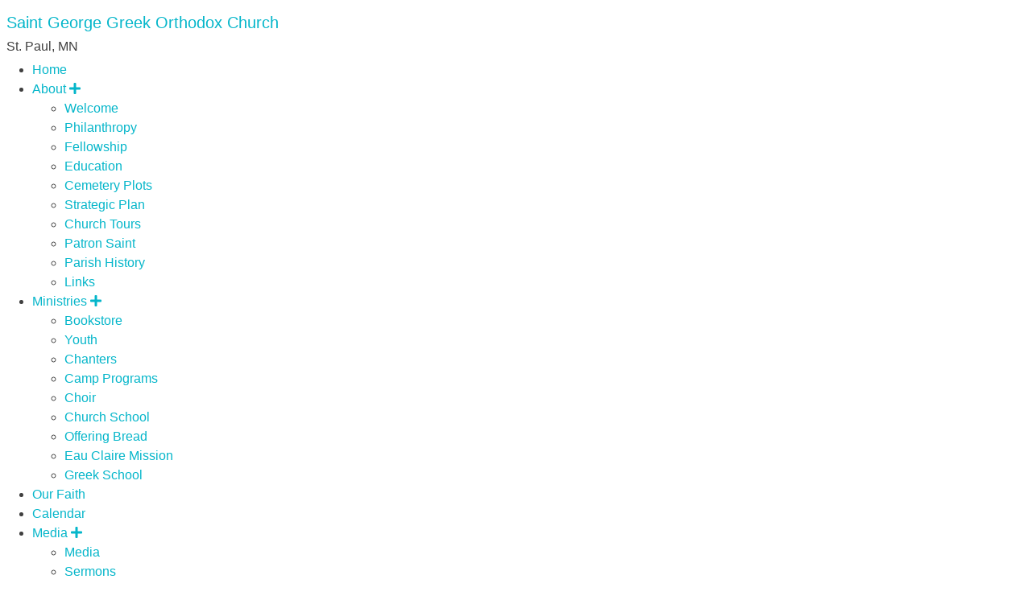

--- FILE ---
content_type: text/html; charset=UTF-8
request_url: https://www.stgeorgegoc.org/about/church-tours
body_size: 4275
content:
<!doctype html>
<html lang="en">
	<head>
		<base href="https://www.stgeorgegoc.org/">
		<meta charset="utf-8">
		<meta name="viewport" content="width=device-width, initial-scale=1, shrink-to-fit=no">
		<meta property="og:title" content="" />
		<meta property="og:site_name" content="Saint George Greek Orthodox Church" />
		<meta property="og:type" content="website" />
		<meta property="og:image" content="https://www.stgeorgegoc.org/" />
		<meta name="description" property="og:description" content="  The Website of Saint George Greek Orthodox Church" />
		<meta property="og:url" content="https://www.stgeorgegoc.org/about/church-tours" />

		<title>Church Tours | Saint George Greek Orthodox Church</title>
		
		<link rel="apple-touch-icon-precomposed" sizes="57x57" href="/assets/templates/common/icons/apple-touch-icon-57x57.png" />
<link rel="apple-touch-icon-precomposed" sizes="114x114" href="/assets/templates/common/icons/apple-touch-icon-114x114.png" />
<link rel="apple-touch-icon-precomposed" sizes="72x72" href="/assets/templates/common/icons/apple-touch-icon-72x72.png" />
<link rel="apple-touch-icon-precomposed" sizes="144x144" href="/assets/templates/common/icons/apple-touch-icon-144x144.png" />
<link rel="apple-touch-icon-precomposed" sizes="60x60" href="/assets/templates/common/icons/apple-touch-icon-60x60.png" />
<link rel="apple-touch-icon-precomposed" sizes="120x120" href="/assets/templates/common/icons/apple-touch-icon-120x120.png" />
<link rel="apple-touch-icon-precomposed" sizes="76x76" href="/assets/templates/common/icons/apple-touch-icon-76x76.png" />
<link rel="apple-touch-icon-precomposed" sizes="152x152" href="/assets/templates/common/icons/apple-touch-icon-152x152.png" />
<link rel="icon" type="image/png" href="/assets/templates/common/icons/favicon-196x196.png" sizes="196x196" />
<link rel="icon" type="image/png" href="/assets/templates/common/icons/favicon-96x96.png" sizes="96x96" />
<link rel="icon" type="image/png" href="/assets/templates/common/icons/favicon-32x32.png" sizes="32x32" />
<link rel="icon" type="image/png" href="/assets/templates/common/icons/favicon-16x16.png" sizes="16x16" />
<link rel="icon" type="image/png" href="/assets/templates/common/icons/favicon-128.png" sizes="128x128" />
<meta name="application-name" content="Saint George Greek Orthodox Church | St. Paul, MN"/>
<meta name="msapplication-TileColor" content="#FFFFFF" />
<meta name="msapplication-TileImage" content="/assets/templates/common/icons/mstile-144x144.png" />
<meta name="msapplication-square70x70logo" content="/assets/templates/common/icons/mstile-70x70.png" />
<meta name="msapplication-square150x150logo" content="/assets/templates/common/icons/mstile-150x150.png" />
<meta name="msapplication-wide310x150logo" content="/assets/templates/common/icons/mstile-310x150.png" />
<meta name="msapplication-square310x310logo" content="/assets/templates/common/icons/mstile-310x310.png" />
		
		<!-- jQuery 3.3.1 -->
		<script src="https://code.jquery.com/jquery-3.3.1.min.js" integrity="sha256-FgpCb/KJQlLNfOu91ta32o/NMZxltwRo8QtmkMRdAu8=" crossorigin="anonymous"></script>

		<!-- Bootstrap core CSS -->
		<link href="https://stackpath.bootstrapcdn.com/bootstrap/4.1.3/css/bootstrap.min.css" rel="stylesheet" integrity="sha384-MCw98/SFnGE8fJT3GXwEOngsV7Zt27NXFoaoApmYm81iuXoPkFOJwJ8ERdknLPMO" crossorigin="anonymous">

		<!-- FontAwesome 5.2 -->
		<link rel="stylesheet" href="https://use.fontawesome.com/releases/v5.2.0/css/all.css" integrity="sha384-hWVjflwFxL6sNzntih27bfxkr27PmbbK/iSvJ+a4+0owXq79v+lsFkW54bOGbiDQ" crossorigin="anonymous">

		<!-- Styles for template -->
		<link href="/assets/templates/common/css/template.css" rel="stylesheet">
		<link href="/assets/templates/common/css/content.css" rel="stylesheet">
		<link href="/assets/templates/t08.css" rel="stylesheet"> 
		<link href="/assets/templates/custom.css" rel="stylesheet">
		<link href="https://fonts.googleapis.com/css?family=Judson:700|Lato" rel="stylesheet"><style>:root{--primary-font:'Lato',sans-serif;--accent-font:'Judson',serif;--primary-color:rgb(255,255,255);--primary-color-low-opacity:rgba(244,245,248,0.6);--primary-color-high-opacity:rgba(244,245,248,0.8);--secondary-color:rgb(229,229,229);--secondary-color-low-opacity:rgba(229,229,229,0.6);--dark-color:rgb(64,64,64);--dark-color-low-opacity:rgba(110,110,110,0.6);--highlight-color:rgba(7,224,186,0.4);--accent-color:rgb(5,182,202);--background-image: url('https://www.stgeorgegoc.org/assets/template-elements/background-images/bg-st-george-1296.jpg');--background-pattern: url('https://www.stgeorgegoc.org/');}body, #side_navigation_title a, .card-text, .btn-primary, .list-group-item, .list-group-item.active, .list-group-item-action:focus, .list-group-item-action:hover, header nav .dropdown-menu a:hover, header #site-name, header #location, header nav.vertical-nav a, header a, header a:hover, .fc-time, #EmailForm button, #EmailForm .button, #listserv_submit button, #listserv_submit.button, .fc-title, #template-switcher, .oc-toggler span, .btn-primary:not(:disabled):not(.disabled).active {color:var(--dark-color);} a {color: var(--accent-color);} main > .container {background-color: var(--primary-color);} #header-navigation {background-color: var(--dark-color);}</style>
	</head>

	<body class="">
	<!-- Global site tag (gtag.js) - Google Analytics -->
<script async src="https://www.googletagmanager.com/gtag/js?id=UA-151728672-1"></script>
<script>
  window.dataLayer = window.dataLayer || [];
  function gtag(){dataLayer.push(arguments);}
  gtag('js', new Date());

  gtag('config', 'UA-151728672-1');
</script>

		<div id="offcanvas">
			<div id="offcanvas-menu" class="mt-3">
				<h5 class="mx-2"><a href="/">Saint George Greek Orthodox Church</a></h5>
				<h6 class="mx-2">St. Paul, MN</h6>
				<ul><li class="first level1 odd"><a href="/">Home</a></li><li class="has-sub active">
	<a href="/about/" title="About">About <span class="toggler"><i class="fas fa-plus"></i></span></a>
	<ul><li class="first level2 odd"><a href="/about/welcome">Welcome</a></li><li class="level2 even"><a href="/about/philanthropy">Philanthropy</a></li><li class="level2 odd"><a href="/about/fellowship">Fellowship</a></li><li class="level2 even"><a href="/about/education">Education</a></li><li class="level2 odd"><a href="/about/cemetery-plots-2">Cemetery Plots</a></li><li class="level2 even"><a href="/about/strategic-plan">Strategic Plan</a></li><li class="level2 current odd"><a href="/about/church-tours">Church Tours</a></li><li class="level2 even"><a href="/about/ourpatronsaint">Patron Saint</a></li><li class="level2 odd"><a href="/about/parish-history">Parish History</a></li><li class="last level2 even"><a href="/about/links">Links</a></li></ul>
</li><li class="has-sub">
	<a href="#">Ministries <span class="toggler"><i class="fas fa-plus"></i></span></a>
	<ul><li class="first level2 odd"><a href="/ministries/bookstore">Bookstore</a></li><li class="level2 even"><a href="/ministries/youth">Youth</a></li><li class="level2 odd"><a href="/ministries/chanters">Chanters</a></li><li class="level2 even"><a href="/ministries/camp-programs">Camp Programs</a></li><li class="level2 odd"><a href="/ministries/choir">Choir</a></li><li class="level2 even"><a href="/ministries/church-school">Church School</a></li><li class="level2 odd"><a href="/ministries/prosfora">Offering Bread</a></li><li class="level2 even"><a href="/ministries/stnicholaseauclaire">Eau Claire Mission</a></li><li class="last level2 odd"><a href="/ministries/greek-school">Greek School</a></li></ul>
</li><li class="level1 even"><a href="/our-faith/">Our Faith</a></li><li class="level1 odd"><a href="/calendar">Calendar</a></li><li class="has-sub">
	<a href="#">Media <span class="toggler"><i class="fas fa-plus"></i></span></a>
	<ul><li class="first level2 odd"><a href="/media/media/">Media</a></li><li class="last level2 even"><a href="/media/sermons/">Sermons</a></li></ul>
</li><li class="level1 odd"><a href="/news/">News</a></li><li class="level1 even"><a href="/give">Give</a></li><li class="last level1 odd"><a href="/contact">Contact</a></li></ul>
			</div>
			<div id="oc-logo">
				<img class="d-block mx-auto my-3" src="assets/template-elements/logos/goa-logo-color.png" alt="" width="125" height="125">
			</div>
		</div>
		
		<header class="d-flex flex-column mb-5">
			
			<div id="header-navigation">
				<div class="container d-flex align-items-center justify-content-between px-0">
					<div class="text-left py-2 ml-3 ml-sm-0">
						<div id="site-name" class="lh-100"><a href="/">Saint George Greek Orthodox Church</a></div>
						<div id="metropolis">Metropolis of Chicago</div>
					</div>
					<nav class="navbar navbar-expand-md p-0 horizontal-nav">
						<div class="collapse navbar-collapse" id="main-navigation">
							<ul class="navbar-nav flex-wrap mx-auto">
<li class="nav-item" ><a href="/" class="nav-link p-3">Home</a></li><li class="nav-item dropdown">
	<a class="nav-link p-3 dropdown-toggle" href="/about/" title="About" id="dropdown01" data-toggle="dropdown" aria-haspopup="true" aria-expanded="false">About</a>
	<div class="dropdown-menu" aria-labelledby="dropdown01">
	<ul class="navbar-nav flex-wrap mx-auto">
<li class="nav-item" ><a href="/about/welcome" class="nav-link p-3">Welcome</a></li><li class="nav-item" ><a href="/about/philanthropy" class="nav-link p-3">Philanthropy</a></li><li class="nav-item" ><a href="/about/fellowship" class="nav-link p-3">Fellowship</a></li><li class="nav-item" ><a href="/about/education" class="nav-link p-3">Education</a></li><li class="nav-item" ><a href="/about/cemetery-plots-2" class="nav-link p-3">Cemetery Plots</a></li><li class="nav-item" ><a href="/about/strategic-plan" class="nav-link p-3">Strategic Plan</a></li><li class="nav-item" ><a href="/about/church-tours" class="nav-link p-3">Church Tours</a></li><li class="nav-item" ><a href="/about/ourpatronsaint" class="nav-link p-3">Patron Saint</a></li><li class="nav-item" ><a href="/about/parish-history" class="nav-link p-3">Parish History</a></li><li class="nav-item" ><a href="/about/links" class="nav-link p-3">Links</a></li></ul>
	</div>
</li><li class="nav-item dropdown">
	<a class="nav-link p-3 dropdown-toggle" href="/ministries/" title="Ministries" id="dropdown01" data-toggle="dropdown" aria-haspopup="true" aria-expanded="false">Ministries</a>
	<div class="dropdown-menu" aria-labelledby="dropdown01">
	<ul class="navbar-nav flex-wrap mx-auto">
<li class="nav-item" ><a href="/ministries/bookstore" class="nav-link p-3">Bookstore</a></li><li class="nav-item" ><a href="/ministries/youth" class="nav-link p-3">Youth</a></li><li class="nav-item" ><a href="/ministries/chanters" class="nav-link p-3">Chanters</a></li><li class="nav-item" ><a href="/ministries/camp-programs" class="nav-link p-3">Camp Programs</a></li><li class="nav-item" ><a href="/ministries/choir" class="nav-link p-3">Choir</a></li><li class="nav-item" ><a href="/ministries/church-school" class="nav-link p-3">Church School</a></li><li class="nav-item" ><a href="/ministries/prosfora" class="nav-link p-3">Offering Bread</a></li><li class="nav-item" ><a href="/ministries/stnicholaseauclaire" class="nav-link p-3">Eau Claire Mission</a></li><li class="nav-item" ><a href="/ministries/greek-school" class="nav-link p-3">Greek School</a></li></ul>
	</div>
</li><li class="nav-item" ><a href="/our-faith/" class="nav-link p-3">Our Faith</a></li><li class="nav-item" ><a href="/calendar" class="nav-link p-3">Calendar</a></li><li class="nav-item dropdown">
	<a class="nav-link p-3 dropdown-toggle" href="/media/" title="Media" id="dropdown01" data-toggle="dropdown" aria-haspopup="true" aria-expanded="false">Media</a>
	<div class="dropdown-menu" aria-labelledby="dropdown01">
	<ul class="navbar-nav flex-wrap mx-auto">
<li class="nav-item" ><a href="/media/media/" class="nav-link p-3">Media</a></li><li class="nav-item" ><a href="/media/sermons/" class="nav-link p-3">Sermons</a></li></ul>
	</div>
</li><li class="nav-item" ><a href="/news/" class="nav-link p-3">News</a></li><li class="nav-item" ><a href="/give" class="nav-link p-3">Give</a></li><li class="nav-item" ><a href="/contact" class="nav-link p-3">Contact</a></li></ul>
						</div>
					</nav>
					<div class="oc-toggler d-block d-md-none mr-3">
						<span></span>
						<span></span>
						<span></span>						
					</div>
				</div>
			</div>
			<div id="page-title" class="mt-auto py-4">
				<div class="container">
					<div class="row">
						<div id="article-title" class="col-12 col-sm-12">
							<div class="row">
	<div class="col-12">
		<nav aria-label="breadcrumb">
			<ol class="breadcrumb">
				<li class="breadcrumb-item"><a href="https://www.stgeorgegoc.org/about/" title="About">About</a></li><li class="breadcrumb-item active" aria-current="page">Church Tours</li>
			</ol>
		</nav>
	</div>
</div>
							<h1>Church Tours</h1>
						</div>
					</div>
				</div>
			</div>
		</header>
		<main role="main">
		<div class="container pb-3">
			<div class="row">
				<div class="col-12">
					
				</div>
			</div>
			<div class="row">
				<div class="col-12 pt-5"></div>
			</div>
			<div class="row">
				<div class="col-12 col-md-8">
					<h2 class="article-title">Church Tours</h2>
					<div class="row">
	<div class="col-12">
		<nav aria-label="breadcrumb">
			<ol class="breadcrumb">
				<li class="breadcrumb-item"><a href="https://www.stgeorgegoc.org/about/" title="About">About</a></li><li class="breadcrumb-item active" aria-current="page">Church Tours</li>
			</ol>
		</nav>
	</div>
</div>
					<h3>Church Tours</h3>
<p>Church tours are offered to various groups of visitors throughtout the year. <a href="contact" target="_blank" rel="noopener">Please email our priest or call the church office</a> to make an appointment for a tour. Tours can be tailored to your particular group's interests. Tours are also offered each hour, on the hour, during our annual festival (the last Friday and Saturday of July).</p>
<p><a href="https://youtu.be/H_xZiqg8oBg" target="_blank" rel="noopener"><strong>1. Video Church Tour on YouTube</strong></a><br />In this tour, Fr. Perry offers a brief tour of the inside of St. George for an introductory level discussion on the Orthodox Church and its architecture.</p>
<p><strong><a href="https://www.facebook.com/193034884104511/videos/2268543883292117" target="_blank" rel="noopener">2. Video Church Tour on Facebook</a></strong><br />In this tour, Stephen gives a tour on the architecture of St. George with an emphasis on its iconography.</p>
<p><strong>3. Regular Church Tour of Saint George</strong><br />In this tour, our former pastor, Fr. Rick uses the architecture and iconography of the temple to explain the history and theology of Orthodox Christianity.</p>
<p><a style="font-size: 1em; letter-spacing: 0.01em; line-height: 1.3em;" href="https://archive.org/download/Recordings-SaintGeorgeGreekOrthodoxChurch/SgChurchTour.mp3" target="_blank" rel="noopener">Download</a></p>
<p><strong>4. Sensory Church Tour of Temple of St. George</strong><br />In this tour, our former pastor, Fr. Rick focuses on how Orthodox Christian worship addresses all the human senses to help the whole person participate prayerfully in the glorification of God.</p>
<p><a href="https://archive.org/download/Recordings-SaintGeorgeGreekOrthodoxChurch/SgChurchTourSenses.mp3" target="_blank" rel="noopener">Download</a>&nbsp;</p>
				</div>
				<div class="col-12 col-md-4">
					<div id="side_navigation">
     <h5 id="side_navigation_title"><a href="about/">About</a></h5>
	<div class="list-group list-group-flush"><a  class="list-group-item list-group-item-action" href="/about/welcome" title="Welcome">Welcome</a><a  class="list-group-item list-group-item-action" href="/about/philanthropy" title="Philanthropy">Philanthropy</a><a  class="list-group-item list-group-item-action" href="/about/fellowship" title="Fellowship">Fellowship</a><a  class="list-group-item list-group-item-action" href="/about/education" title="Education">Education</a><a  class="list-group-item list-group-item-action" href="/about/cemetery-plots-2" title="Cemetery Plots">Cemetery Plots</a><a  class="list-group-item list-group-item-action" href="/about/strategic-plan" title="Strategic Plan">Strategic Plan</a><a  class="list-group-item list-group-item-action active" href="/about/church-tours" title="Church Tours">Church Tours</a><a  class="list-group-item list-group-item-action" href="/about/ourpatronsaint" title="Patron Saint">Patron Saint</a><a  class="list-group-item list-group-item-action" href="/about/parish-history" title="Parish History">Parish History</a><a  class="list-group-item list-group-item-action" href="/about/links" title="Links">Links</a></div>
</div>
					
					
				</div>
			</div>
		</div>
<footer>
	<div class="container py-5">
		<div class="row">
			<div class="col-12 col-md-6 text-center text-md-left">
				<h5>Saint George Greek Orthodox Church</h5>
				<p>1111 Summit Avenue, St. Paul, MN 55105<br />Phone: (651) 222-6220 | <a href="contact">Email Us</a></p>
			</div>
			<div class="col-12 col-sm-6 col-md-2">
				<ul class="list-unstyled">
					<li><a href="calendar">Parish Calendar</a></li>
					<li><a href="calendar">Worship Schedule</a></li>
					<li><a href="give">Give</a></li>
				</ul>
			</div>
			<div class="col-12 col-sm-6 col-md-2">
				<ul class="list-unstyled">
					<li><a href="about/welcome">New to Orthodoxy</a></li>
					<li><a href="contact">Get Directions</a></li>
				</ul>
			</div>
			<div class="col-12 col-md-2">
				<div class="social-links text-center">
					<!-- <a href="#" target="_blank"><i class="fab fa-facebook"></i></a>
					<a href="#" target="_blank"><i class="fab fa-twitter"></i></a>
					<a href="#" target="_blank"><i class="fab fa-google-plus"></i></a>
					<a href="#" target="_blank"><i class="fab fa-youtube"></i></a>
					<a href="#" target="_blank"><i class="fab fa-instagram"></i></a> -->
				</div>
			</div>
		</div>
	</div>
	<div id="powered-by" class="text-center p-2"><small>Powered by the <a href="http://internet.goarch.org" target="_blank" rel="noopener">Department of Internet Ministries</a> of the <a href="https://www.goarch.org" target="_blank" rel="noopener">Greek Orthodox Archdiocese of America</a></small></div>
</footer>
</main>
		<!-- Bootstrap core JavaScript -->
		<script src="https://cdnjs.cloudflare.com/ajax/libs/popper.js/1.12.9/umd/popper.min.js" integrity="sha384-ApNbgh9B+Y1QKtv3Rn7W3mgPxhU9K/ScQsAP7hUibX39j7fakFPskvXusvfa0b4Q" crossorigin="anonymous"></script>
		<script src="https://stackpath.bootstrapcdn.com/bootstrap/4.1.3/js/bootstrap.bundle.min.js" integrity="sha384-pjaaA8dDz/5BgdFUPX6M/9SUZv4d12SUPF0axWc+VRZkx5xU3daN+lYb49+Ax+Tl" crossorigin="anonymous"></script>

		<!-- JavaScript for template -->
		<script src="/assets/templates/common/js/main.js"></script>
	</body>
</html>